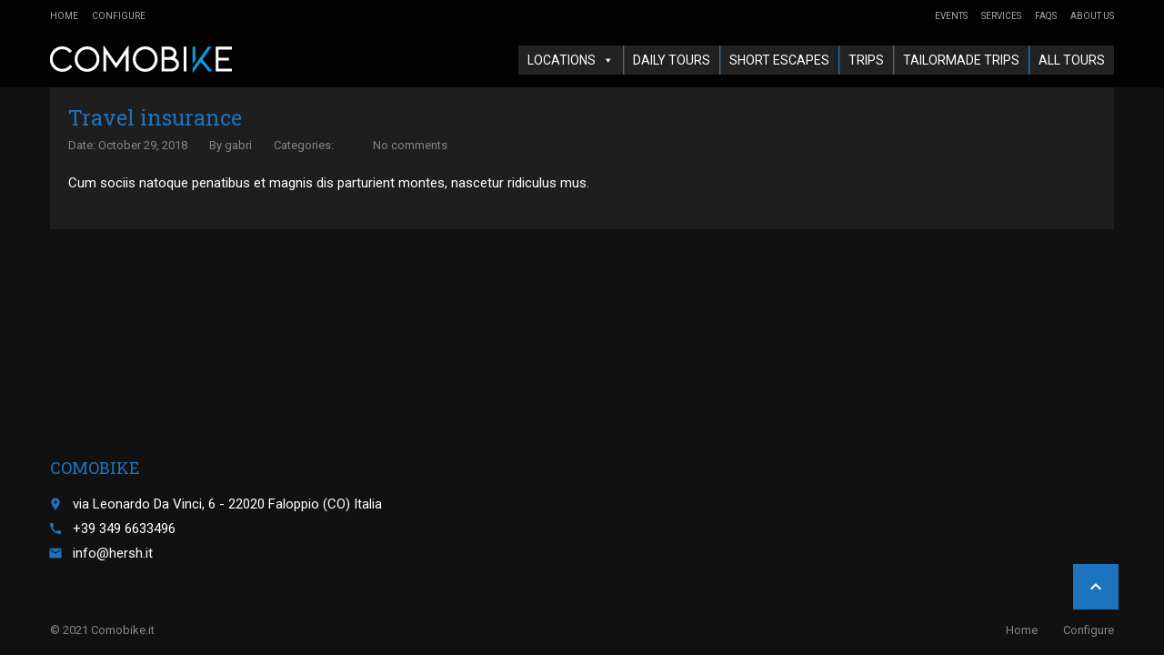

--- FILE ---
content_type: application/x-javascript
request_url: https://como.bike/wp-content/themes/BookYourTravel/js/scripts.js?ver=8.16.9
body_size: 1925
content:
/*jslint browser: true*/ /*jslint long:true */ /*jslint for:true */ /*global jQuery*/
/*jslint this:true */ /*global window*/ /*global console*/ /*global BYTAjax*/

var bookyourtravel_scripts;

(function ($) {

    "use strict";

    $(document).ready(function () {
        bookyourtravel_scripts.init();
    });

    $(window).on('load', function () {
        bookyourtravel_scripts.load();
    });

    bookyourtravel_scripts = {

        init: function () {

            $(".grid-view").on('click', function (e) {
                var currentClass = $(".section-search-results article").attr("class");
                if (currentClass !== undefined && currentClass.length > 0) {
                    currentClass = currentClass.replace("last", "");
                    currentClass = currentClass.replace("full-width", window.itemClass);
                    $(".section-search-results article").attr("class", currentClass);
                    // bookyourtravel_scripts.resizeFluidItems();
                }
                $(".view-type li").removeClass("active");
                $(this).addClass("active");
                e.preventDefault();
            });

            $(".list-view").on('click', function (e) {
                var currentClass = $(".section-search-results article").attr("class");
                if (currentClass !== undefined && currentClass.length > 0) {
                    currentClass = currentClass.replace("last", "");
                    currentClass = currentClass.replace(window.itemClass, "full-width");
                    $(".section-search-results article").attr("class", currentClass);
                }
                $(".view-type li").removeClass("active");
                $(this).addClass("active");
                e.preventDefault();
            });

            // LIST AND GRID VIEW TOGGLE
            if (window.defaultResultsView === 0) {
                $(".view-type li.grid-view").trigger("click");
            } else {
                $(".view-type li.list-view").trigger("click");
            }

            if (jQuery.uniform !== undefined) {
                // jquery-uniform related
                $(".widget-search input[type=radio], .wpcf7 input[type=radio],.modal input[type=radio],.lb-wrap input[type=radio],form.static-content input[type=radio],.tab-content input[type=radio]").uniform();
                $(".widget-search input[type=checkbox], .wpcf7 input[type=checkbox],.modal input[type=checkbox],.lb-wrap input[type=checkbox],form.static-content input[type=checkbox],.tab-content input[type=checkbox]").uniform();
                $(".widget-search select, .wpcf7 select,.modal select,.lb-wrap select,form.static-content select,.tab-content select").uniform();
            }

            // "scroll to top" button
            $(".scroll-to-top").on('click', function () {
                $("body,html").animate({
                    scrollTop: 0
                }, 800);
                return false;
            });

            // SMOOTH ANCHOR SCROLLING
            var $root = $("body,html");

            $(".anchor a").on('click', function (e) {
                var href = $.attr(this, "href");
                if (href.startsWith("#") && $(href) !== undefined) {
                    href = href.substring(href.lastIndexOf("#") + 1);
                    var selector = "#" + href + ",." + href;
                    if ($(selector).length > 0) {

                        var heightOffset = $("header.header").height();
                        if ($("#wpadminbar").length > 0) {
                            heightOffset = heightOffset + $("#wpadminbar").height();
                        }

                        var scrollTo = $(selector).offset().top - heightOffset;

                        $root.animate({
                            scrollTop: scrollTo
                        }, 500, function () {
                            // window.location.hash = '#' + href;
                        });
                    }
                    e.preventDefault();
                }
            });

            $(".close-btn").on("click", function () {
                $(".modal").hide();
            });
        },
        load: function () {

        },
        redirectToCart: function () {
            window.top.location.href = window.wooCartPageUri;
        },
        calculateDifferenceInDays: function (date1, date2) {
            var timeDiff = Math.abs(date2.getTime() - date1.getTime());
            return Math.floor(timeDiff / (1000 * 3600 * 24));
        },
        calculateDifferenceInWeeks: function (date1, date2) {
            var timeDiff = Math.abs(date2.getTime() - date1.getTime());
            return Math.floor(timeDiff / ((1000 * 3600 * 24) * 7));
        },
        calculateDifferenceInMonths: function (date1, date2) {
            var months;
            months = (date2.getFullYear() - date1.getFullYear()) * 12;
            months -= date1.getMonth() + 1;
            months += date2.getMonth() + 1;
            return (
                months <= 0
                    ? 0
                    : months
            );
        },
        daysInMonth: function (month, year) {
            return new Date(year, month, 0).getDate();
        },
        convertLocalToUTC: function (date) {
            var userTimezoneOffset = date.getTimezoneOffset() * 60000;
            var d = new Date(date.getTime() + userTimezoneOffset);
            d.setHours(0, 0, 0, 0);
            return d;
        },
        formatPrice: function (price) {
            // coerce toFixed string back to number
            var fixed = price.toFixed(window.priceDecimalPlaces);
            var formattedPrice = (+fixed).toLocaleString(window.currentLocale.replace('_', '-'), {minimumFractionDigits: window.priceDecimalPlaces});

            if (window.currencySymbolShowAfter) {
                return formattedPrice + " " + window.currencySymbol;
            } else {
                return window.currencySymbol + " " + formattedPrice;
            }
        },
        formatPriceOnly: function (price) {
            var fixed = parseFloat(price).toFixed(window.priceDecimalPlaces);
            return (+fixed).toLocaleString(window.currentLocale.replace('_', '-'), {minimumFractionDigits: window.priceDecimalPlaces});
        },
        lastDayOfMonth: function (yourDate) {
            var d = new Date(yourDate);
            var nextMonthFirstDay = new Date(d.getFullYear(), d.getMonth() + 1, 1);
            return new Date(nextMonthFirstDay - 1);
        },
        firstDayInNextMonth: function (yourDate) {
            var d = new Date(yourDate);
            if (d.getMonth() === 11) {
                return new Date(d.getFullYear() + 1, 0, 1);
            } else {
                return new Date(d.getFullYear(), d.getMonth() + 1, 1);
            }
        },
        getSmallLoaderHtml: function () {
            return "<div class='small-loading'><img src='" + window.themePath + "/css/images/ajax-loader.gif' alt='' /></div>";
        },
        populateLocationPrices: function (postType) {
            if ($("[data-location-id]").length > 0 && $("[data-min-price-type='" + postType + "']").length > 0) {
                var locationItems = $("[data-location-id]");
                $.each(locationItems, function () {
                    if ($(this).data("min-price-type") && $(this).data("min-price-type") === postType) {
                        var locationId = parseInt($(this).data("location-id"));

                        var price = 0;

                        if ($("[data-location-id='" + locationId + "'][data-min-price-type='" + postType + "'] .price .amount").length > 0) {
                            $("[data-location-id='" + locationId + "'][data-min-price-type='" + postType + "'] .price .amount").html("");
                            $("[data-location-id='" + locationId + "'][data-min-price-type='" + postType + "'] .price .curr").html("");

                            var dataObj = {
                                "action": "location_load_min_price_ajax_request",
                                "start_date": window.requestedDateFrom,
                                "end_date": window.requestedDateTo,
                                "post_type": postType,
                                "location_id": locationId,
                                "nonce": BYTAjax.nonce
                            };

                            $.ajaxQueue({
                                url: BYTAjax.slimajaxurl,
                                data: dataObj,
                                success: function (data) {
                                    if (data) {
                                        price = JSON.parse(data);
                                        if (price !== undefined && price !== '') {
                                            $("[data-location-id='" + locationId + "'][data-min-price-type='" + postType + "']").parent().show();
                                            $("[data-location-id='" + locationId + "'][data-min-price-type='" + postType + "']").show();
                                            $("[data-location-id='" + locationId + "'][data-min-price-type='" + postType + "'] .price .curr").html(window.currencySymbol);
                                            $("[data-location-id='" + locationId + "'][data-min-price-type='" + postType + "'] .price .amount").html(bookyourtravel_scripts.formatPriceOnly(price));
                                        } else {
                                            $("[data-location-id='" + locationId + "'][data-min-price-type='" + postType + "']").hide();
                                        }
                                    } else {
                                        $("[data-location-id='" + locationId + "'][data-min-price-type='" + postType + "']").hide();
                                    }                                        
                                },
                                error: function (errorThrown) {
                                    console.log(errorThrown);
                                }
                            },
                            'locations');
                        }
                    }
                });
            }
        }
    };
}(jQuery));

if (!String.prototype.format) {
    String.prototype.format = function () {
        "use strict";

        const args = Array.prototype.slice.call(arguments, 0);
        return this.replace(/\{(\d+)\}/g, function (match, number) {
            return (
                args[number] !== undefined
                    ? args[number]
                    : match
            );
        });
    };
}

Object.size = function (obj) {
    "use strict";

    var size = 0;
    var i = 0;
    var keys = Object.keys(obj);
    var key = "";
    for (i = 0; i < keys.length; i += 1) {
        key = keys[i];
        if (obj.hasOwnProperty(key)) {
            size += 1;
        }
    }
    return size;
};
